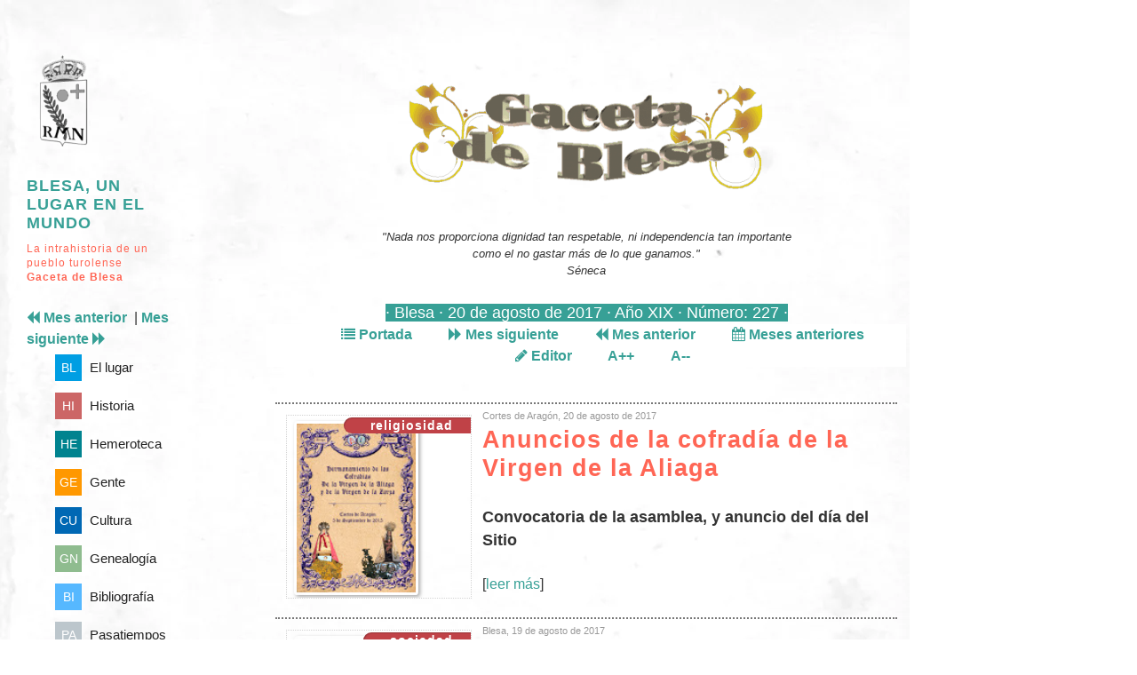

--- FILE ---
content_type: text/html; charset=UTF-8
request_url: https://www.blesa.info/noticias/noticias.php?num=0227
body_size: 5792
content:
<!DOCTYPE html>
<html lang="es-ES" dir="ltr"><head>
<meta charset="UTF-8">
<link rel="canonical" href="http://www.blesa.info/noticias/noticias.php?num=0227" />
<meta name="viewport" content="width=device-width">
<meta name="Author" content="F.J. Lozano-Allueva">
<meta name="description" content="Gaceta de Blesa · Noticias de la localidad de Blesa (Teruel - España/Spain - Europa)">
<meta name="keywords" content="blesa, teruel, aragón, noticias">
<link rel="shortcut icon" href="../favicon.ico"/>	

<link rel="stylesheet" href="../estilos/style2014.css" type="text/css" media="all">
<link rel="stylesheet" href="../estilos/style2016.css" type="text/css" media="all">
<script type="text/javascript" src="../js/zepto.min.js"></script>		<!-- pocos errores, la menor -->

<link rel="stylesheet" href="../fontawesome/css/font-awesome.min.css">
<style type="text/css">
.fa-square-o {color : #C00;}
.fa-square {color : #00C;}

</style>

<script type="text/javascript" src="../js/fotogaceta.js"></script>
<script>
    document.createElement('article');
    document.createElement('section');
    document.createElement('aside');
    document.createElement('hgroup');
    document.createElement('nav');
    document.createElement('header'); 
    document.createElement('footer');
    document.createElement('figure');
    document.createElement('figcaption'); 
</script>
<script type="text/javascript">
	 $(document).ready(function() { 
		$('#incfont').click(function(){	   
        curSize= parseInt($('#great-article').css('font-size')) + 2;
		if(curSize<=22)
        $('#great-article').css('font-size', curSize);
        });  
		$('#decfont').click(function(){	   
        curSize= parseInt($('#great-article').css('font-size')) - 2;
		if(curSize>=10)
        $('#great-article').css('font-size', curSize);
        }); 
	});
</script>		
<script type="text/javascript" src="../js/sorttable.js"></script>






</head>
<body class="single single-post postid-495 single-format-standard">
<div id="wrapper" class="clearfix">

					<div id="main" class="clearfix">
					<nav id="navigationtop" style="display:none">
						<span class="category-links">
								
								
						<a href="notindex.htm" title="Seccion" rel="category tag">Noticias</a>
						</span><!-- /.category-links -->
										
				</nav><!-- /#navigation -->
	<div id="great-article">

					
		<header id="header">
					<p class="pfoto sinmarco"><img alt="Gaceta de Blesa (Teruel)" src="../tigaceta.png"  class="sinmarco" /></p><p class='pfoto'>"Nada nos proporciona dignidad tan respetable, ni independencia tan importante <br/>como el no gastar más de lo que ganamos."
<br/>
    Séneca
</p><span class="datagaceta" >&middot; Blesa · 20 de agosto de 2017 &middot;  A&ntilde;o XIX &middot; Número: 227 &middot;</span>					<nav id="menugac">
				<ul>
				<li><a href="noticias.php?num=0227" title="Ir a la Portada"> <i class="fa fa-list fa-bg"></i> Portada</a></li>
								<li><a href="noticias.php?num=0228" title="Mes siguiente"> <i class="fa fa-forward fa-bg"></i> Mes siguiente</a></li>
								<li><a href="noticias.php?num=0226" title="Número anterior"><i class="fa fa-backward fa-bg"></i> Mes anterior</a></li>
								<li><a href="notanter.php" title="Números anteriores"><i class="fa fa-calendar fa-bg"></i>&nbsp;Meses anteriores</a></li>
				<li><a href="noticias.php?num=0000editor" title="Editor"><i class="fa fa-pencil fa-bg"></i>&nbsp;Editor</a></li>
				<li><a href="#" id="incfont" class="button buttonfont">A++</a></li>
				<li><a href="#" id="decfont" class="button buttonfont">A--</a></li>
				</ul>

				</nav>

	<?xml version="1.0"?>
<div class="wrap"><div style="clear:both;text-align:left;"><div style="border-top-width: 2px;border-top-style: dotted;border-top-color: #777;"><div class="box"><div class="boxInner"><img src="../actos/20150905_hermanamiento_cofradias.jpg" alt="Carte del hermanamiento" style="padding:0.2em"/><a href="temas.php?id=religiosidad"><h3><i>religiosidad</i></h3></a><div class="titleBox">XX</div></div></div><div class="box-text"><span class="fecha_noticias" style="font-size:0.7em;"><time datetime="2017-08-20">Cortes de Aragón, 20 de agosto de 2017</time></span><br/><a href="?num=0227vircof"><h2><strong>Anuncios de la cofradía de la Virgen de la Aliaga</strong></h2></a><p style="font-size:1.1em;font-family:'Gill Sans Extrabold', Helvetica, sans-serif"><strong> 
Convocatoria de la asamblea, y anuncio del día del Sitio 
</strong></p><p>[<a href="?num=0227vircof">leer más</a>]</p></div></div></div><div style="clear:both;text-align:left;"><div style="border-top-width: 2px;border-top-style: dotted;border-top-color: #777;"><div class="box"><div class="boxInner"><img src="../tigaceta-cuadrado.png" alt="Gaceta de Blesa" width="185"/><a href="temas.php?id=sociedad"><h3><i>sociedad</i></h3></a><div class="titleBox">XX</div></div></div><div class="box-text"><span class="fecha_noticias" style="font-size:0.7em;"><time datetime="2017-08-19">Blesa, 19 de agosto de 2017</time></span><br/><a href="?num=0227atbcn"><h2><strong>Minuto de silencio </strong></h2></a><p style="font-size:1.1em;font-family:'Gill Sans Extrabold', Helvetica, sans-serif"><strong> 
A las 12 del mediodía del viernes por respeto y en memoria de los asesinados en Barcelona y Cambrils.
</strong></p><p>[<a href="?num=0227atbcn">leer más</a>]</p></div></div></div><div style="clear:both;text-align:left;"><div style="border-top-width: 2px;border-top-style: dotted;border-top-color: #777;"><div class="box"><div class="boxInner"><img src="../dibujos/libSigloXVI_muniesa_entorno(Iturbe-Lorenzo).jpg" alt="" style="padding:0.2em"/><a href="temas.php?id=publicaciones"><h3><i>publicaciones</i></h3></a><div class="titleBox">XX</div></div></div><div class="box-text"><span class="fecha_noticias" style="font-size:0.7em;"><time datetime="2017-08-16">Muniesa, 16 de agosto de 2017</time></span><br/><a href="?num=0227munXVI"><h2><strong>Un gran libro sobre el siglo XVI en Muniesa y su entorno </strong></h2></a><p style="font-size:1.1em;font-family:'Gill Sans Extrabold', Helvetica, sans-serif"><strong> 
Guillermo Iturbe presentó el libro contando las anécdotas y datos más interesantes revelados durante la investigación.
</strong></p><p>[<a href="?num=0227munXVI">leer más</a>]</p></div></div></div><div style="clear:both;text-align:left;"><div style="border-top-width: 2px;border-top-style: dotted;border-top-color: #777;"><div class="box"><div class="boxInner"><img src="../dibujos/2017BalnearioBSeguraAbiertoTodoElAnyo.jpg" alt="" style="padding:0.2em"/><a href="temas.php?id=Infraestructuras"><h3><i>Infraestructuras</i></h3></a><div class="titleBox">XX</div></div></div><div class="box-text"><span class="fecha_noticias" style="font-size:0.7em;"><time datetime="2017-08-13">Segura, 13 de agosto de 2017</time></span><br/><a href="?num=0227bany"><h2><strong>Al fin inaugurado el balneario de Segura de Baños </strong></h2></a><p style="font-size:1.1em;font-family:'Gill Sans Extrabold', Helvetica, sans-serif"><strong> 
La comarca Cuencas Mineras invirtió en la recuperación de estos baños históricos para movilizar la economía.
</strong></p><p>[<a href="?num=0227bany">leer más</a>]</p></div></div></div><div style="clear:both;text-align:left;"><div style="border-top-width: 2px;border-top-style: dotted;border-top-color: #777;"><div class="box"><div class="boxInner"><img src="../icoObituario.png" alt="" style="padding:0.2em"/><a href="temas.php?id=Obituario"><h3><i>Obituario</i></h3></a><div class="titleBox">XX</div></div></div><div class="box-text"><span class="fecha_noticias" style="font-size:0.7em;"><time datetime="2017-08-10">Blesa, 10 de agosto de 2017</time></span><br/><a href="?num=0227obi"><h2><strong>Nos han dejado... </strong></h2></a><p style="font-size:1.1em;font-family:'Gill Sans Extrabold', Helvetica, sans-serif"><strong> 
Noticias de fallecimientos de blesinos, allegados y amigos.
</strong></p><p>[<a href="?num=0227obi">leer más</a>]</p></div></div></div><div style="clear:both;text-align:left;"><div style="border-top-width: 2px;border-top-style: dotted;border-top-color: #777;"><div class="box"><div class="boxInner"><img src="../fotos/Chapitel_torre_Blesa_Teruel_6988(2004)(FJLA).jpg" alt="Chapitel con agujeros." style="padding:0.2em"/><a href="temas.php?id=Patrimonio"><h3><i>Patrimonio</i></h3></a><div class="titleBox">XX</div></div></div><div class="box-text"><span class="fecha_noticias" style="font-size:0.7em;"><time datetime="2017-08-07">Blesa, 7 de agosto de 2017</time></span><br/><a href="?num=0227obrigle"><h2><strong>No la vamos a dejar caer ¿verdad? </strong></h2></a><p style="font-size:1.1em;font-family:'Gill Sans Extrabold', Helvetica, sans-serif"><strong>La colecta para las obras de reparación de la torre y la fachada norte de la iglesia ha quedado corta.</strong></p><p>[<a href="?num=0227obrigle">leer más</a>]</p></div></div></div><div style="clear:both;text-align:left;"><div style="border-top-width: 2px;border-top-style: dotted;border-top-color: #777;"><div class="box"><div class="boxInner"><img src="../dibujos/libLaPica09(Alcaine).jpg" alt="Portada La Pica de Alcaine n&#xFA;mero 9" style="padding:0.2em"/><a href="temas.php?id=Publicaci&#xF3;n"><h3><i>Publicación</i></h3></a><div class="titleBox">XX</div></div></div><div class="box-text"><span class="fecha_noticias" style="font-size:0.7em;"><time datetime="2017-08-07">Alcaine, 7 de agosto de 2017</time></span><br/><a href="?num=0227Pica9"><h2><strong>Nuevo número de "La Pica de Alcaine"</strong></h2></a><p style="font-size:1.1em;font-family:'Gill Sans Extrabold', Helvetica, sans-serif"><strong>De nuevo llena de interés y variedad, envidiable. </strong></p><p>[<a href="?num=0227Pica9">leer más</a>]</p></div></div></div><div style="clear:both;text-align:left;"><div style="border-top-width: 2px;border-top-style: dotted;border-top-color: #777;"><div class="box"><div class="boxInner"><img src="../dibujos/escudoHuesa.gif" alt="" style="padding:0.2em"/><a href="temas.php?id=Actividad"><h3><i>Actividad</i></h3></a><div class="titleBox">XX</div></div></div><div class="box-text"><span class="fecha_noticias" style="font-size:0.7em;"><time datetime="2017-08-07">Huesa, 8 de agosto de 2017</time></span><br/><a href="?num=0227semcul17"><h2><strong>Arranca la semana cultural de Huesa: 8 al 15 de agosto</strong></h2></a><p style="font-size:1.1em;font-family:'Gill Sans Extrabold', Helvetica, sans-serif"><strong>La asociación cultural Castillo de Peñaflor presenta su nutrido programa de actividades. </strong></p><p>[<a href="?num=0227semcul17">leer más</a>]</p></div></div></div><div style="clear:both;text-align:left;"><div style="border-top-width: 2px;border-top-style: dotted;border-top-color: #777;"><div class="box"><div class="boxInner"><img src="../dibujos/2017MsjDesdeCORAZON2-001.jpg" alt="" style="padding:0.2em"/><a href="temas.php?id=Actividad"><h3><i>Actividad</i></h3></a><div class="titleBox">XX</div></div></div><div class="box-text"><span class="fecha_noticias" style="font-size:0.7em;"><time datetime="2017-08-02">Blesa, 2 de agosto de 2017</time></span><br/><a href="?num=0227almcor"><h2><strong>Colaborando en una campaña solidaria desde Blesa</strong></h2></a><p style="font-size:1.1em;font-family:'Gill Sans Extrabold', Helvetica, sans-serif"><strong>Mensajes desde el corazón, el viernes 4 de agosto. </strong></p><p>[<a href="?num=0227almcor">leer más</a>]</p></div></div></div><div style="clear:both;text-align:left;"><div style="border-top-width: 2px;border-top-style: dotted;border-top-color: #777;"><div class="box"><div class="boxInner"><img src="../dibujos/2017Conferencia_El_ICTUS_Blesa_teruel.jpg" alt="" style="padding:0.2em"/><a href="temas.php?id=Actividad"><h3><i>Actividad</i></h3></a><div class="titleBox">XX</div></div></div><div class="box-text"><span class="fecha_noticias" style="font-size:0.7em;"><time datetime="2017-08-02">Blesa, 2 de agosto de 2017</time></span><br/><a href="?num=0227ictus"><h2><strong>Conferencia sobre "El ictus"</strong></h2></a><p style="font-size:1.1em;font-family:'Gill Sans Extrabold', Helvetica, sans-serif"><strong>El próximo 6 de agosto, como prevenir este problema de salud. </strong></p><p>[<a href="?num=0227ictus">leer más</a>]</p></div></div></div><div style="clear:both;text-align:left;"><div style="border-top-width: 2px;border-top-style: dotted;border-top-color: #777;"><div class="box"><div class="boxInner"><img src="../elhocino/actos/20170801-WA0010-Manualidades(DavidL-AnaL).jpg" alt="" style="padding:0.2em"/><a href="temas.php?id=Actividades"><h3><i>Actividades</i></h3></a><div class="titleBox">XX</div></div></div><div class="box-text"><span class="fecha_noticias" style="font-size:0.7em;"><time datetime="2017-08-02">Blesa, 2 de agosto de 2017</time></span><br/><a href="?num=0227manua17"><h2><strong>Original taller de manualidades</strong></h2></a><p style="font-size:1.1em;font-family:'Gill Sans Extrabold', Helvetica, sans-serif"><strong> 
Muchas y voluntariosas mujeres elaboraron un bolso-toalla.
</strong></p><p>[<a href="?num=0227manua17">leer más</a>]</p></div></div></div><div style="clear:both;text-align:left;"><div style="border-top-width: 2px;border-top-style: dotted;border-top-color: #777;"><div class="box"><div class="boxInner"><img src="../elhocino/dibujos/20170805-viajeTuristicoCarinyena-mini.jpg" alt="" style="padding:0.2em"/><a href="temas.php?id=Actividades"><h3><i>Actividades</i></h3></a><div class="titleBox">XX</div></div></div><div class="box-text"><span class="fecha_noticias" style="font-size:0.7em;"><time datetime="2017-08-01">Blesa, 17 de junio de 2017</time></span><br/><a href="?num=0227via17"><h2><strong>Próximo viaje turístico conoce Aragón</strong></h2></a><p style="font-size:1.1em;font-family:'Gill Sans Extrabold', Helvetica, sans-serif"><strong> 
La asociación cultural organiza este viaje lleno de atractivos a la comarca de Cariñena.
</strong></p><p>[<a href="?num=0227via17">leer más</a>]</p></div></div></div><div style="clear:both;text-align:left;"><div style="border-top-width: 2px;border-top-style: dotted;border-top-color: #777;"><div class="box"><div class="boxInner"><img src="../dibujos/webElHocino.png" alt="" style="padding:0.2em"/><a href="temas.php?id=Actividades"><h3><i>Actividades</i></h3></a><div class="titleBox">XX</div></div></div><div class="box-text"><span class="fecha_noticias" style="font-size:0.7em;"><time datetime="2017-07-11">Blesa, 11 de julio de 2017</time></span><br/><a href="?num=0227hoc"><h2><strong>Próximas actividades Verano 2017</strong></h2></a><p style="font-size:1.1em;font-family:'Gill Sans Extrabold', Helvetica, sans-serif"><strong> 
Os anunciamos el calendario de actividades de verano 2017 organizadas por El Hocino. Que las disfrutéis.
</strong></p><p>[<a href="?num=0227hoc">leer más</a>]</p></div></div></div><div style="clear:both;text-align:left;"><div style="border-top-width: 2px;border-top-style: dotted;border-top-color: #777;"><div class="box"><div class="boxInner"><img src="../tigaceta-cuadrado.png" alt="Gaceta de Blesa" width="185"/><a href="temas.php?id=Varios"><h3><i>Varios</i></h3></a><div class="titleBox">XX</div></div></div><div class="box-text"><span class="fecha_noticias" style="font-size:0.7em;"><time datetime="2017-07-05">Blesa, 5 de julio de 2017</time></span><br/><a href="?num=0227anva"><h2><strong>Pequeños y necesarios anuncios </strong></h2></a><p style="font-size:1.1em;font-family:'Gill Sans Extrabold', Helvetica, sans-serif"><strong> 
Gimnasios, horarios de secretaría, bar, balneario de Segura, traslado de nuestro sacerdote
</strong></p><p>[<a href="?num=0227anva">leer más</a>]</p></div></div></div><div style="clear:both;text-align:left;"><div style="border-top-width: 2px;border-top-style: dotted;border-top-color: #777;"><div class="box"><div class="boxInner"><img src="../elhocino/portada39ElHocino.jpg" alt="Portada de la revista El Hocino (n&#xBA; 39)" style="padding:0.2em"/><a href="temas.php?id=Publicaciones"><h3><i>Publicaciones</i></h3></a><div class="titleBox">XX</div></div></div><div class="box-text"><span class="fecha_noticias" style="font-size:0.7em;"><time datetime="2017-07-04">Blesa, 1 de julio 2017</time></span><br/><a href="?num=0227rev"><h2><strong>Nuevo número de la revista El Hocino
</strong></h2></a><p style="font-size:1.1em;font-family:'Gill Sans Extrabold', Helvetica, sans-serif"><strong>Ya está preparado el nº 39 de la revista cultural de Blesa.  </strong></p><p>[<a href="?num=0227rev">leer más</a>]</p></div></div></div><div style="clear:both;text-align:left;"><div style="border-top-width: 2px;border-top-style: dotted;border-top-color: #777;"><div class="box"><div class="boxInner"><img src="../dibujos/icoITV.png" alt="" style="padding:0.2em"/><a href="temas.php?id=Agricultura"><h3><i>Agricultura</i></h3></a><div class="titleBox">XX</div></div></div><div class="box-text"><span class="fecha_noticias" style="font-size:0.7em;"><time datetime="2017-07-01">Blesa, 15 de julio de 2017</time></span><br/><a href="?num=0227itv"><h2><strong>Pr&oacute;xima venida de la estación de ITV</strong></h2></a><p style="font-size:1.1em;font-family:'Gill Sans Extrabold', Helvetica, sans-serif"><strong>Los vehículos agrícolas que deban pasar la inspección técnica de vehículos obligatoria, podrán hacerlo en Blesa el próximo 18 de agosto.</strong></p><p>[<a href="?num=0227itv">leer más</a>]</p></div></div></div></div>

</section>
	
</div>
	
</div> <!--hasta el titulo-->
	
			<nav id="secondary-nav" class="clearfix" 
			style='display:none'>
			</nav><!-- /#secondary-nav -->
			
			
			
			





			<aside id="sidebar">

				<header id="masthead">
<a id='up'></a>
					<div class="">
						<a href="http://www.blesa.info/">
							<img alt="" src="../escudobn.gif" class="avatar avatar-80 pfoto" height="103" width="60">		
						
	</a>
					</div><!--/ bio-pic -->

				
						<h1 class="site-title"><a href="http://www.blesa.info/">Blesa, un lugar en el mundo</a></h1>
						<h2 class="site-description">La intrahistoria de un pueblo turolense<br/><strong>Gaceta de Blesa</strong></h2>
				

				</header><!-- /#masthead -->

				<nav id="navigation_CAB">
 


<div id="centro_right" style="clear:both;">
									     <a href="noticias.php?num=0226"><i class="fa fa-backward fa-bg"></i> <b>Mes anterior</b></a> &nbsp;|
							
							
							<a href="noticias.php?num=0228"><b>Mes siguiente</b> <i class="fa fa-forward fa-bg"></i></a> &nbsp;
			
			
<nav id="navigation">

   <ul class="cua-menu"> 
		 <li class="cua-black"> 
			 <a href="../geografia.htm" class="cua-title"> 
				 <div class="cua-panel">BL</div> 
				 <span>El lugar</span> 							
			 </a> 
		 </li> 
		 <li class="cua-vino"> 
			 <a href="../historia.htm" class="cua-title" > 
				 <div class="cua-panel">HI</div> 
				 <span>Historia</span> 
			 </a> 
		 </li> 
		 <li class="cua-web"> 
			 <a href="../hemeroteca.htm" class="cua-title" > 
				 <div class="cua-panel">HE</div> 
				 <span>Hemeroteca</span> 
			 </a> 
		 </li> 
		 <li class="cua-yellow"> 
			 <a href="../gentes.htm" class="cua-title" > 
				 <div class="cua-panel">GE</div> 
				 <span>Gente</span> 
			 </a> 
		 </li> 
		 <li class="cua-blue"> 
			 <a href="../cultura.htm" class="cua-title" > 
				 <div class="cua-panel">CU</div> 
				 <span>Cultura</span> 
			 </a> 
		 </li> 
		 <li class="cua-green-light">
			<a href="../genealogia.htm" class="cua-title" >
				<div class="cua-panel">GN</div>
				<span>Genealog&iacute;a</span>
			</a>
		 </li>		 
		 <li class="cua-blue-light"> 
			 <a href="../bibliografia.htm" class="cua-title" > 
				 <div class="cua-panel">BI</div> 
				 <span>Bibliograf&iacute;a</span> 
			 </a> 
		 </li> 
		 <li class="cua-silver"> 
			 <a href="../ludindex.htm" class="cua-title" > 
				 <div class="cua-panel">PA</div> 
				 <span>Pasatiempos</span> 
			 </a> 
		 </li> 
		 
		 <li class="cua-pink"> 
			 <a href="../excindex.htm" class="cua-title" > 
				 <div class="cua-panel">EX</div> 
				 <span>Excursiones</span> 
			 </a> 
		 </li> 
		 	 
		 <li class="cua-gold"> 
			 <a href="../novedade.htm" class="cua-title" > 
				 <div class="cua-panel">NV</div> 
				 <span>Novedades</span> 
			 </a> 
		 </li> 
		 <li class="cua-purple"> 
			 <a href="../indice.htm" class="cua-title" > 
				 <div class="cua-panel">MW</div> 
				 <span>Mapa de <br>la web</span> 
			 </a> 
		 </li> 
	 </ul> 

</nav><!-- /#navigation -->


</div>

<br/><img alt="Suscripción RSS a las noticias " src="../dibujos/valid-rss.png" class="sinmarco"><br/>
<a   href="xmltorss.php" title="Únete a las noticias por RSS">Suscripción RSS</a>
<p>BUSCADOR</p>
<form action="https://www.google.com/search" class="searchform" method="get" name="searchform" target="_blank"> <input name="sitesearch" type="hidden" value="blesa.info"> <input autocomplete="on" class="form-control search" name="q" placeholder="Busca en blesa.info" required="required"  type="text"> <button class="button" type="submit">Busca en blesa.info con el motor de Google</button></form> 
				</nav><!-- /#navigation -->


	</aside><!-- /#sidebar -->










			

	<footer id="site-footer" role="contentinfo">
	
		<div id="credit">
		<div id="credit-enlaces">
		<div class="menu"><span>SITIOS</span><ul>
	<li><i class="fa fa-square fa-bg"></i> <a href="http://www.blesa.info" style="color:#C00;">Blesa, un lugar en el mundo</a> |</li>
	<li><i class="fa fa-square-o fa-bg"></i> <a href="http://elhocino.blesa.info/" style="color:#DAA520;">Asociaci&oacute;n cultural El&nbsp;Hocino de Blesa</a> |</li>
	<li><i class="fa fa-plus-square-o fa-bg"></i> <a href="http://rutas.blesa.info/" style="color:#0068b4;">Rutas de las presas hist&oacute;ricas del r&iacute;o Aguasvivas</a> |</li>
	<li><i class="fa fa-square fa-bg"></i> <a href="http://museo.blesa.info/" style="color:#ff9800;">Museo de la carpinter&iacute;a y fragua</a> |</li>
	<li><i class="fa fa-square fa-bg"></i> <a href="http://www.blesa.info/carrasca" style="color:#ff9800;">La carrasca del Carrascal de Blesa</a> |</li>
	<li><i class="fa fa-pencil-square-o fa-bg"></i> <a href="http://www.blesa.info/rinconliterario">Rinc&oacute;n literario</a></li></ul>
	</div>
	<div class="menu">
	<span>Noticias de pueblos próximos y de instituciones</span>
			<ul>
			<!--<li><a href="http://alcaine.blogia.com/">Alcaine</a> |</li> -->
			<li><a href="http://www.blesa.es/">Blesa</a> |</li> 
			<li><a href="http://lavozdealcaine.es/">Alcaine</a> |</li> 
			<li><a href="http://blog.loscos.info">Loscos</a> |</li> 
			<li><a href="http://plenas-zaragoza.blogspot.com.es">Plenas</a> | </li>
			<li><a href="https://www.appmuniesa.es/noticias-y-avisos/c/0">Muniesa</a> | </li>
			<li><a href="https://www.facebook.com/groups/2024201471044474">Moyuela (en FB)</a> |</li>
			<!--<li><a href="http://moyuela.blogspot.com.es/">Moyuela</a> |</li>-->
			<!--<li><a href="http://www.comarcacuencasmineras.es/category/noticias/">Comarca Cuencas Mineras</a> | </li>-->
			<li><a href="http://www.blesa.es">Ayuntamiento de Blesa</a> | </li>
			<li><a href="https://www.ccuencasmineras.es/blog/">Comarca Cuencas Mineras</a> | </li>
			<li><a href="http://albayar.blogia.com/">coordinadora de asociaciones Albayar</a></li>
			<li><a href="https://www.lacomarca.net/comarcas/cuencas-mineras/">La comarca</a> con noticias de la comarca Cuencas Mineras.</li>
			</ul>
			
	</div>
	<div class="menu" style="display:none;">
	<span>A. Cultural El Hocino</span>
			  <ul>
			  <li><a href="http://elhocino.blesa.info/acehactividades.php" target="_parent">Actividades</a> |</li>
			  <li><a href="http://elhocino.blesa.info/aceharchivofotografia.php" target="_parent"> Archivos fotográfico</a> | </li>
			  <li><a href="http://elhocino.blesa.info/acehpublicaciones.php" target="_parent">Publicaciones</a></li>
			  </ul>
			 
	</div>
	<div class="menu" style="display:none;">
	
			 <span>Blesa, un lugar en el mundo</span>
			  <ul>
			  <li><a href="../geografia.htm" title="Geografía humana, construcciones con historia, iglesia, molinos, toponimia urbana y municipal">El lugar</a> |</li>
			  <li><a href="../entorno.htm">Entorno</a> |</li>
			  <li><a href="../excursiones.htm">Excursiones</a> |</li>
			  <li><a href="../historia.htm" title="en general, población y apellidos, patromonio, heráldica, sigilografía, filatelia, comarca de Cuencas Mineras">Historia</a> |</li>
			  <li><a href="../hemeroteca.htm" title="Noticias antiguas en prensa">Hemeroteca</a> |</li>
			  <li><a href="../gente.htm">Gente</a> |</li>
			  <li><a href="../cultura.htm" title="Vocabulario, motes, música, cuentos y leyendas, oficios">Cultura</a> |</li>
			  <li><a href="../pasatiempos.htm">Pasatiempos</a> |</li>
			  <li><a href="../pueindex.htm" title="Pueblos y comarca">Pueblos vecinos</a> |</li>
			  <li><a href="../bibliografia.htm" title="Bibliografía profesional, enlaces para investigación local, fuentes.">Bibliograf&iacute;a</a> | </li>
			  <li><a href="../enlaces.htm">Enlaces</a> |</li>
			<!--  <li><a href="../autores.htm">Autores</a> |</li>-->
			  <li><a href="../indice.htm">&Iacute;ndice</a></li>
			</ul>
	</div>
	<div class="menu">
	 <span>Anuncios necesarios<br/></span>
				 
	<div class="menu-anu">
	<a href="https://www.caritas.es/aragon/que-hacemos/" target="_blank"><img src="../dibujos/ico-anu-caritas-diocesana.gif" style="vertical-align: middle" title="C&aacute;ritas" alt="Enlace a C&aacute;ritas" width="74" height="14" class="sinmarco" /> Funciona.</a> 
	</div>
	<div class="menu-anu">
				  <a href="https://www.donantesdesangrearagon.org/informacion-general/" target="_blank">Con 
				  un poco de ti puedes salvar vidas.</a>  <img src="../dibujos/ico-anu-donantessangre-minilogo.gif" style="vertical-align: middle" class="sinmarco" title="Donantes de Sangre de Aragón" alt="Enlace a Donantes de Sangre de Arag&oacute;n" width="16" height="14" />
	</div>
	<div class="menu-anu" style="float:right">Alojamiento cortes&iacute;a de <a href="http://www.solunet.es" target="_blank">solunet.es</a><br/>
				  <img src="../Logotransparentesolunet.gif" title="Alojado en SOLUNET.ES" alt="Alojado en SOLUNET.ES" width="62" height="25" class="sinmarco"/><br/>
				  Empresas y profesionales
<br/>servicios internet
				  </div>
	         
			 
	</div>
	</div><!-- /#credit-enlaces -->
		<div style="clear:both;padding-top:1em;text-align:center;">Blesa, un lugar en el mundo 	 &nbsp;	<a href="http://www.blesa.info/"> www.blesa.info	</a> &nbsp; (C)1999-2026 &nbsp; <span style="color:#BBB;">F. Javier Lozano</span></div>
		
		
		</div><!-- /#credit -->

	</footer><!-- /#site-footer -->
	
	</div><!-- /#main -->





	</div><!-- /#wrapper -->
 </body></html>

--- FILE ---
content_type: text/css
request_url: https://www.blesa.info/estilos/style2014.css
body_size: 7055
content:
/*
Theme Name: Required
Author: 8BIT
Author URI: http://8BIT.io
Description: For the modern blogger.
Version: 1.5.0
License URI: http://www.gnu.org/licenses/gpl-2.0.html
License: GNU General Public License
Tags: white, two-columns, fixed-width, custom-header, custom-menu, featured-images, flexible-header, threaded-comments, translation-ready

Required WordPress theme, Copyright (C) 2013 8BIT, LLC
Required WordPress theme is licensed under the GPL.
*/

/*
	HTML5 Reset :: style.css
	----------------------------------------------------------
	We have learned much from/been inspired by/taken code where offered from:

	https://github.com/murtaugh/HTML5-Reset/blob/master/_/css/reset.css

	Eric Meyer					:: http://meyerweb.com
	HTML5 Doctor				:: http://html5doctor.com
	and the HTML5 Boilerplate	:: http://html5boilerplate.com
*/

/* Import Google Fonts */
@import url(http://fonts.googleapis.com/css?family=Lato:300,700,300italic,700italic);
@import url(http://fonts.googleapis.com/css?family=Varela+Round);


/*-------------------------------------------------------------------------------*
 * Let's default this puppy out
 -------------------------------------------------------------------------------*/
* {
  word-wrap: break-word;
}
html,
body,
body div,
span,
object,
iframe,
h1,
h2,
h3,
h4,
h5,
h6,
p,
blockquote,
pre,
abbr,
address,
cite,
code,
del,
dfn,
em,
img,
ins,
kbd,
q,
samp,
small,
strong,
sub,
sup,
var,
b,
i,
dl,
dt,
dd,
ol,
ul,
li,
fieldset,
form,
label,
legend,
table,
caption,
tbody,
tfoot,
thead,
tr,
th,
td,
article,
aside,
figure,
footer,
header,
menu,
nav,
section,
time,
mark,
audio,
video,
details,
summary {
  margin: 0;
  padding: 0;
  border: 0;
  font-size: 100%;
  vertical-align: baseline;
//background: transparent;
}
/* consider resetting the default cursor: https://gist.github.com/murtaugh/5247154 */
article,
aside,
figure,
footer,
header,
nav,
section,
details,
summary {
  display: block;
}
h3 {color:#C00;}
/* Responsive images and other embedded objects
   Note: keeping IMG here will cause problems if you're using foreground images as sprites.
   If this default setting for images is causing issues, you might want to replace it with a .responsive class instead. */
img,
object,
embed {
  max-width: 100%;
  height: auto;
}
/* force a vertical scrollbar to prevent a jumpy page */
html {
  overflow-y: scroll;
}
.reading-list-li{
margin-bottom:10px;
}
.reading-list-li p, 
.reading-list-li a{
margin:0;
display:inline;
}

.reading-list-date{
font-size:80%;
color:#666;
}




/* we use a lot of ULs that aren't bulleted.
	don't forget to restore the bullets within content. */
ul {
  list-style: none;
}
blockquote,
q {
  quotes: none;
}
blockquote:before,
blockquote:after,
q:before,
q:after {
  content: '';
  content: none;
}
a {
  margin: 0;
  padding: 0;
  font-size: 100%;
  vertical-align: baseline;
  background: transparent;
}
del {
  text-decoration: line-through;
}
abbr[title],
dfn[title] {
  border-bottom: 1px dotted #000;
  cursor: help;
}
/* tables still need cellspacing="0" in the markup */
table {
  border-collapse: collapse;
  border-spacing: 0;
}
th {
  font-weight: bold;
  vertical-align: bottom;
}
td {
  font-weight: normal;
  vertical-align: top;
}
hr {
  display: block;
  height: 1px;
  border: 0;
  border-top: 1px solid #ccc;
  margin: 1em 0;
  padding: 0;
}
input,
select {
  vertical-align: middle;
}
pre {
  white-space: pre;
  /* CSS2 */

  white-space: pre-wrap;
  /* CSS 2.1 */

  white-space: pre-line;
  /* CSS 3 (and 2.1 as well, actually) */

  word-wrap: break-word;
  /* IE */

}
input[type="radio"] {
  vertical-align: text-bottom;
}
input[type="checkbox"] {
  vertical-align: bottom;
}
.ie7 input[type="checkbox"] {
  vertical-align: baseline;
}
.ie6 input {
  vertical-align: text-bottom;
}
select,
input,
textarea {
  font: 99% sans-serif;
}
table {
  font-size: inherit;
  font: 100%;
}
small {
  font-size: 85%;
}
strong {
  font-weight: bold;
}
td,
td img {
  vertical-align: top;
}
/* Make sure sup and sub don't screw with your line-heights
	gist.github.com/413930 */
sub,
sup {
  font-size: 75%;
  line-height: 0;
  position: relative;
}
sup {
  top: -0.5em;
}
sub {
  bottom: -0.25em;
}
/* standardize any monospaced elements */
pre,
code,
kbd,
samp {
  font-family: monospace, sans-serif;
}
/* hand cursor on clickable elements */
.clickable,
label,
input[type=button],
input[type=submit],
input[type=file],
button {
  cursor: pointer;
}
/* Webkit browsers add a 2px margin outside the chrome of form elements */
button,
input,
select,
textarea {
  margin: 0;
  max-width: 100%;
}
/* make buttons play nice in IE */
button {
  width: auto;
  overflow: visible;
}
/* scale images in IE7 more attractively */
.ie7 img {
  -ms-interpolation-mode: bicubic;
}
/* let's clear some floats */
.clearfix:before,
.clearfix:after {
  content: "\0020";
  display: block;
  height: 0;
  overflow: hidden;
}
.clearfix:after {
 clear: both;
}
.clearfix {
  zoom: 1;
}
/* Colors
-------------------------------------------------------------------------------*/
/* Typography
-------------------------------------------------------------------------------*/
body {
  font-family: 'Varela Round', 'Helvetica Neue', Helvetica, sans-serif;
  color: #333;
  line-height: 1.5;
  font-size: 0.9em;
  	
}
h1,
h2,
h3,
h4,
h5,
h6 {
  font-weight: 300;
  letter-spacing: 1px;
  margin-bottom: 26px;
  line-height: 1.2;
  font-family: 'Lato', 'Helvetica Neue', Helvetica, sans-serif;
}
h6 {
  font-size: 2px;
}
h5 {
  font-size: 13px;
  color:#C00;
  font-weight: bold;
}
h4 {
  font-size: 22px;
}
h3 {
  font-size: 1.2em;
  font-weight: bold;
    margin-bottom:0.5em;
	
	margin-top: 0px;
}
h2 {
  font-size: 1.7em;
    color: #FF6655;
  //padding-left:10px;
}
h1 {
  font-size: 2.2em;
  //color: #37a096;
  color: #CC6666;
}
#gaceta_contenido h1 { font-weight: bold;
}
#gaceta_contenido h3 {
	 border-top: 2px solid #C00;
	 margin-top:1em;
	 padding-top:1em;
}
.bibli b, .bibli strong {
  color: #CC6666;
}
a {
  color: #37a096;
  text-decoration: none;
  -webkit-transition: color 0.25s ease-in-out;
  -moz-transition: color 0.25s ease-in-out;
  -o-transition: color 0.25s ease-in-out;
  -ms-transition: color 0.25s ease-in-out;
  transition: color 0.25s ease-in-out;
}
a:hover {
  color: rgba(55, 160, 150, 0.4);
}
p {
  margin: 0 0 25px;
}
/* Image alignment - Thanks http://www.wpfill.me/
-------------------------------------------------------------------------------*/
.alignleft {
  float: left;
  margin: 0 15px 30px 0;
}
.aligncenter {
  display: block;
  margin: 0 auto 30px auto;
}
.alignright {
  float: right;
  margin: 0 0 30px 15px;
}
.derecha {
  text-align: right;
}

.alignnone {
  float: none;
  display: block;
  margin: 0 0 30px 0;
}
.size-full {
  margin: 0 0 30px 0;
}
p .alignleft {
  float: left;
  margin: 5px 15px 30px 0;
}
p .aligncenter {
  display: block;
  margin: 5px auto 30px auto;
}
p .alignright {
  float: right;
  margin: 5px 0 30px 15px;
}
p .alignnone {
  float: none;
  display: block;
  margin: 5px 0 30px 0;
}
.wp-caption {
  max-width: 100%;
  background: #f1f1f1;
}
.wp-caption .wp-caption-text {
  text-align: center;
  color: #777;
  padding: 8px 20px;
  font-size: 14px;
  margin-bottom: 0;
}
.wp-caption img {
  width: 100%;
  margin-bottom: 0;
}
/* Theme styles
-------------------------------------------------------------------------------*/
#wrapper {
  width: 100%;
  background-image: url(../paper5b.webp);
}
aside#sidebar {
 // background-color: #f1f1f1;
  position: absolute; 
//float:right;
  left: 0;
  top: 0;
  width: 180px;
  height: 100%;
  padding: 50px 30px 0;
}

#main {
  max-width: 720px;
  //float:left;
 // background: #fff;
  margin-left: 300px;
  padding-top: 80px;
  // background-image: url(../paper5.jpg);
}
#masthead .bio-pic img {
  max-width: 100%;
  -webkit-border-radius: 50%;
  -moz-border-radius: 50%;
  border-radius: 50%;
  -moz-background-clip: padding;
  -webkit-background-clip: padding-box;
  background-clip: padding-box;
  -webkit-transition: margin 0.25s ease-in-out;
  -moz-transition: margin 0.25s ease-in-out;
  -o-transition: margin 0.25s ease-in-out;
  -ms-transition: margin 0.25s ease-in-out;
  transition: margin 0.25s ease-in-out;
}
#masthead .bio-pic img:hover {
  margin-top: -5px;
  margin-bottom: 5px;
}
#masthead .site-title {
  font-size: 18px;
  font-weight: 700;
  text-transform: uppercase;
  margin: 15px 0 10px;
}
#masthead .site-description {
  font-size: 12px;
  line-height: 1.4;
}
nav {
  margin-bottom: 40px;
}
nav ul li a {
  display: block;
  padding: 5px 0;
  -webkit-transition: all 0.25s ease-in-out;
  -moz-transition: all 0.25s ease-in-out;
  -o-transition: all 0.25s ease-in-out;
  -ms-transition: all 0.25s ease-in-out;
  transition: all 0.25s ease-in-out;
}
nav ul li a:hover {
  color: #fff;
  background: rgba(155, 160, 150, 0.3);
  padding-left: 6px;
}
/* Page/post/article/content styles
-------------------------------------------------------------------------------*/
/* page */
.page article {
  border-bottom: none;
}
/* posts */
article {
  margin: 0 0 40px;
  padding: 0 0 40px;
  border-bottom: 1px solid #f1f1f1;
}
article .post-meta {
  font-size: 12px;
  //text-transform: uppercase;
  color: #b3c0bf;
  padding: 2em 0 10px;
  float:left;
}
article .post-indice {
  float:right;
}
ul > li {
    margin-left: 2em;
}
article .post-notas {
  font-size: 9pt;
  //text-transform: uppercase;
  color: #93a09f;
  padding: 0 0 10px;
}
article .post-notas p {
  //padding: 0 0 5px;
  margin: 0 0 1.1em;
}

article header {
  margin-top: 20px;
  margin-bottom: 20px;
  
}
article header .entry-title {
  line-height: 1.2;
  //text-transform: uppercase;
  word-spacing: 5px;
  margin-bottom: 5px;
  font-weight: 700;
}
article .featured-image {
  margin-bottom: 40px;
}
article .featured-image img {
  min-width: 100%;
  -webkit-border-radius: 4px;
  -moz-border-radius: 4px;
  border-radius: 4px;
  -moz-background-clip: padding;
  -webkit-background-clip: padding-box;
  background-clip: padding-box;
  -webkit-box-shadow: 0 1px 8px rgba(0, 0, 0, 0.2);
  -moz-box-shadow: 0 1px 8px rgba(0, 0, 0, 0.2);
  box-shadow: 0 1px 8px rgba(0, 0, 0, 0.2);
}
article .twitter-tweet {
  width: 100%;
}
article .post-footer, #secondary-nav .post-footer {
  font-size: 12px;
  color: #f1f1f1;
  text-transform: lowercase;
}
article .post-footer a, #secondary-nav .post-footer a {
  color: #d8d8d8;
}
article .post-footer a:hover, #secondary-nav .post-footer a:hover {
  color: #37a096;
}
/* Stying of the elements */
.entry-content,
#comments .comment-body {
  padding: 3em 0 20px;
}
.entry-content img,
#comments .comment-body img {
  max-width: 100% !important;
  height: auto;
}
.entry-content ol,
#comments .comment-body ol,
.entry-content ul,
#comments .comment-body ul {
  margin-left: 40px;
  margin-bottom: 40px;
  list-style: disc;
}
.entry-content ol ol,
#comments .comment-body ol ol,
.entry-content ul ol,
#comments .comment-body ul ol,
.entry-content ol ul,
#comments .comment-body ol ul,
.entry-content ul ul,
#comments .comment-body ul ul {
  margin-left: 20px;
  margin-bottom: 0;
}
.entry-content dl,
#comments .comment-body dl {
  margin-bottom: 30px;
}
.entry-content dl dt,
#comments .comment-body dl dt {
  font-weight: bold;
}
.entry-content dl dd,
#comments .comment-body dl dd {
  font-size: 14px;
  margin-bottom: 30px;
}
.entry-content blockquote,
#comments .comment-body blockquote {
  font-family: georgia, serif;
  font-size: 18px;
  border-left: 10px solid #f1f1f1;
  padding-left: 20px;
  margin-bottom: 30px;
  background: #fff;
  width: 80%;
}
.entry-content cite,
#comments .comment-body cite {
  font-family: 'Varela Round', 'Helvetica Neue', Helvetica, sans-serif;
  font-size: 12px;
  color: #b3c0bf;
}
.entry-content address,
#comments .comment-body address {
  font-size: 14px;
  margin-bottom: 30px;
}
.entry-content acronym,
#comments .comment-body acronym,
.entry-content abbr,
#comments .comment-body abbr {
  border-bottom: 1px dotted #37a096;
  cursor: help;
}
.entry-content code,
#comments .comment-body code,
.entry-content pre,
#comments .comment-body pre {
  color: #666;
  background: #f1f1f1;
  padding: 2px 8px;
  -webkit-border-radius: 4px;
  -moz-border-radius: 4px;
  border-radius: 4px;
  -moz-background-clip: padding;
  -webkit-background-clip: padding-box;
  background-clip: padding-box;
}
.entry-content pre,
#comments .comment-body pre {
  margin-bottom: 30px;
  padding-left: 20px;
}
.entry-content q,
#comments .comment-body q {
  font-style: italic;
}
/* ------- FJLA */
 img {
margin: 0.2em;
padding: 0.7em;
/* float : inherit;*/
border: 0px silver solid;
border-radius: 2%;	
 
        box-shadow:2px 2px 4px #777;  
   -moz-box-shadow:2px 2px 4px #777; 
-webkit-box-shadow:2px 2px 4px #AAA;
text-align:center; 
}
.post-notas img {
border: 0px silver solid;
        box-shadow:0px 0px 0px #777;  
   -moz-box-shadow:0px 0px 0px #777; 
-webkit-box-shadow:0px 0px 0px #AAA;
}
.capital, .sinmarco {
border: 0px silver solid;
        box-shadow:0px 0px 0px #777;  
   -moz-box-shadow:0px 0px 0px #777; 
-webkit-box-shadow:0px 0px 0px #AAA;
}
.capital {
float:left;
}
.letCapital {
font-size:36pt;
float:left;
color:#990000;
vertical-align:top;
}
header div a img {
border: 0px;
 box-shadow:inherit;  
   -moz-box-shadow:inherit; 
-webkit-box-shadow:inherit;
}
img.flota_der {
 margin: 0.3em;
 margin-left: 1em; 
 float : right;
border: thin silver solid;

padding: 0.3em;
}
img.flota_izq {
 margin: 0.3em;
 margin-right: 2em; 
 float : left;
border: thin silver solid;
padding: 0.3em;
}
div.foto_der {
float: right;
width: 260px;
border: 0px silver solid;
margin: 0.2em;
padding: 0.2em;
}
div.foto_der p {
text-align: center;
font-style: italic;
font-size: smaller;
text-indent: 0;
}
.pfoto, div.foto_der, #article .pfoto	{
	font-size: smaller;
	text-indent: 0;
	text-align: center;
	font-style: italic; 
}
table.compacta th	{
font-family: monospace, sans-serif;
font-size:9pt; text-align:center;
padding: 2px;
margin:0;
background: #bbb
}
table.compacta td	{
font-size:8pt; text-align:left;
padding: 2px;
margin:0;
}
table.compacta tr:nth-child(even) { background: #eee }
table.compacta tr:nth-child(odd) { background: #fff}
table .libre th	{
font-family: monospace, sans-serif;
font-size:1em; text-align:center;
padding: 2px;
background: #bbb
}
table .libre td	{
padding: 3px;
margin:0;
}
table .libre tr:nth-child(even) { background: #eee }
table .libre tr:nth-child(odd) { background: #fff}
.cita {
font-family: monospace, sans-serif;
	font-style: italic;
	text-indent: 25pt;
	border-top-style: dotted;
	border-bottom-style: dotted;
	border-top-color: #999999;
	border-right-color: #999999;
	border-bottom-color: #999999;
	border-left-color: #999999;
	margin: 20px 40px 15px;
	padding: 10px;
	border-top-width: 2px;
	border-right-width: 2px;
	border-bottom-width: 2px;
	border-left-width: 2px;
	line-height: 15pt;
}

/* Comments
-------------------------------------------------------------------------------*/
#respond {
  margin: 60px 0;
}
#respond form > p {
  margin-bottom: 10px;
}
#respond textarea {
  border-color: #b3c0bf;
  width: 100%;
  box-sizing: border-box;
  min-height: 150px;
  padding: 10px;
}
#respond input[type="text"] {
  border: 1px solid #b3c0bf;
  padding: 10px;
  width: 100%;
  box-sizing: border-box;
}
#respond label {
  font-size: 12px;
}
#respond .comment-notes {
  font-size: 12px;
  display: none;
}
#respond #reply-title {
  font-size: 16px;
}
#respond #cancel-comment-reply-link {
  color: red;
}
#respond #cancel-comment-reply-link:hover {
  color: rgba(255, 0, 0, 0.6);
}
.comment #respond {
  margin: 20px 40px;
}
#comments .comment-list {
  list-style: none;
}
#comments .comment .comment {
  margin-left: 10px;
}
#comments .comment .comment-body {
  margin-bottom: 10px;
  border: 1px solid #f1f1f1;
  padding: 15px 20px 20px;
}
#comments .comment .comment-body .comment-author {
  position: relative;
  padding-left: 40px;
  margin-bottom: 20px;
}
#comments .comment .comment-body .comment-author img {
  position: absolute;
  left: 0;
  top: 5px;
}
#comments .comment .comment-body .comment-author .fn {
  font-size: 16px;
  font-style: normal;
  font-weight: 700;
}
#comments .comment .comment-body .comment-meta {
  font-size: 12px;
}
/* table styling */
table {
  background: #fff;
  margin-bottom: 30px;
  border: solid 1px #dddddd;
}
table thead,
table tfoot {
  background: whitesmoke;
  font-weight: bold;
}
table thead tr th,
table thead tr td,
table tfoot tr th,
table tfoot tr td {
  padding: 8px 15px;
  font-size: 14px;
  text-align: left;
}
table tr th,
table tr td {
  padding: 8px 10px;
  font-size: 14px;
  color: #333;
  border-bottom: 1px solid #ddd;
}
table thead tr th,
table tfoot tr th,
table tbody tr td,
table tr td,
table tfoot tr td {
  display: table-cell;
  line-height: 1.4;
}
/* pagination */
#secondary-nav {
  //text-transform: uppercase;
  font-size: 12px;
  font-weight: 300;
}
#secondary-nav .nav-previous {
  float: left;
  text-transform: uppercase;
}
#secondary-nav .nav-next {
  float: right;
  text-transform: uppercase;
}
/* Footer
-------------------------------------------------------------------------------*/
#site-footer {
  padding: 10px 0;
  border-top: 1px solid #f1f1f1;
}
#site-footer #credit {
  font-size: 12px;
  text-align: right;
  padding: 10px 20px;
}
/* archive
-------------------------------------------------------------------------------*/
.archive article,
.search article {
  margin-bottom: 20px;
  padding-bottom: 20px;
}
.archive article .entry-title,
.search article .entry-title {
  font-size: 18px;
}
.archive article header,
.search article header {
  margin-bottom: 0;
}
.archive article .featured-image,
.search article .featured-image {
  margin-bottom: 0;
  max-height: 150px;
  overflow: hidden;
  text-align: center;
}
.archive article .featured-image img,
.search article .featured-image img {
  background: #f1f1f1;
}
.archive article .entry-content,
.search article .entry-content {
  padding-bottom: 20px;
}
.archive article .entry-content p,
.search article .entry-content p {
  margin-bottom: 10px;
}
.col1 {
  width: 25%;
  float: left;
  margin-right: 5%;
}
.col2 {
  width: 70%;
  float: left;
}
/* Search page template
-------------------------------------------------------------------------------*/
#big-search * {
  box-sizing: border-box;
}
#big-search input[type="search"] {
  width: 80%;
  float: left;
  border: 1px solid #b3c0bf;
  padding: 12px 10px;
  -webkit-border-radius: 0;
  -moz-border-radius: 0;
  border-radius: 0;
  -moz-background-clip: padding;
  -webkit-background-clip: padding-box;
  background-clip: padding-box;
}
#big-search input[type="submit"] {
  width: 20%;
  float: right;
  background: #37a096;
  color: #fff;
  border: none;
  padding: 13px 15px;
  -webkit-transition: all 0.25s ease-in-out;
  -moz-transition: all 0.25s ease-in-out;
  -o-transition: all 0.25s ease-in-out;
  -ms-transition: all 0.25s ease-in-out;
  transition: all 0.25s ease-in-out;
}
#big-search input[type="submit"]:hover {
  background: rgba(55, 160, 150, 0.5);
}
#widget-area {
  margin: 40px 0;
}
#widget-area h2 {
  font-size: 18px;
}
#widget-area .col1 {
  width: 45%;
}
#widget-area .col2 {
  width: 50%;
}
/* Error 404 page
-------------------------------------------------------------------------------*/
.error404 h1 {
  color: red;
}
.error404 article {
  border-bottom: none;
}
/* Jetpack
-------------------------------------------------------------------------------*/
.tiled-gallery {
  margin-bottom: 40px !important;
}
.infinite-scroll #secondary-nav {
  display: none;
}
#infinite-footer .container {
  width: 100%;
  background: transparent;
  border: none;
}
#infinite-footer .blog-info {
  display: none;
}
#infinite-footer .blog-credits {
  width: auto;
}
#infinite-handle {
  width: 100%;
  margin-bottom: 40px;
}
#infinite-handle span {
  color: #37a096;
  background: transparent;
  border: 1px solid #b3c0bf;
  text-align: center;
  -webkit-border-radius: 4px;
  -moz-border-radius: 4px;
  border-radius: 4px;
  -moz-background-clip: padding;
  -webkit-background-clip: padding-box;
  background-clip: padding-box;
  text-transform: uppercase;
  display: block;
  opacity: 1;
  -webkit-transition: all 0.25s ease-in-out;
  -moz-transition: all 0.25s ease-in-out;
  -o-transition: all 0.25s ease-in-out;
  -ms-transition: all 0.25s ease-in-out;
  transition: all 0.25s ease-in-out;
}
#infinite-handle span:hover {
  opacity: 0.5;
}
/* Media Queries
-------------------------------------------------------------------------------*/
/* Tablet devices vertical */
@media only printer and (max-width: 768px) {
  aside#sidebar {
    width: 120px;
	//display:inline;
    padding: 80px 30px 0;
  }
  #main {
    width: 460px;
    margin-left: 220px;
  }

}
/* Mobile devices vertical */
@media only printer and (max-width: 420px) {
  aside#sidebar {
    float: none;
    width: 100%;
    height: auto;
    position: relative;
    text-align: center;
    padding: 80px 0 20px;
  }
  nav ul li a:hover {
    padding-left: 0;
  }
  #main {
    float: none;
    width: 90%;
    padding: 40px 5% 0;
    margin-left: 0;
  }
  .entry-title {
    font-size: 38px;
  }
  #respond #respond input[type="text"] {
    width: 100%;
  }
}
/* Tablet devices vertical */
@media only screen and (max-width: 800px) {
  aside#sidebar {
    width: 120px;
    padding: 80px 30px 0;
  }
  #main {
    max-width: 460px;
    margin-left: 220px;
  }
    .menu {float:right;}
}
/* Mobile devices vertical */
@media only screen and (max-width: 540px) {
  aside#sidebar {
    float: none;
    width: 100%;
    height: auto;
    position: relative;
    text-align: center;
    padding: 80px 0 20px;
  }
  nav ul li a:hover {
    padding-left: 0;
  }
  #main {
    float: none;
    width: 90%;
    padding: 40px 5% 0;
    margin-left: 0;
  }
  #site-footer {
	  margin-left: 0px;
	  width: 100%;
  }
  
 
  #respond #respond input[type="text"] {
    width: 100%;
  }
  .menu {clear:both;}
}


 @media only screen and (max-width : 540px)  {
       /* Smartphone view: 1 tile */
      .box {
          width: 100%;
          padding-bottom: 100%;
      }
	  
    }
  
    @media only screen and (max-width : 800px) and (min-width : 541px) {
       /* Smartphone view: 1 tile */
      .box {
          width: 50%;
          padding-bottom: 50%;
      }
	  .box-text {
		overflow: hidden;       
	  }
    }
    @media only screen and (min-width : 801px) {
       /* Tablet view: 2 tiles */
       .box {
          width: 33.3%;
          padding-bottom: 33%;
       }
	   .box-text {
		overflow: hidden;       
	  }
	   
    }
@media print
{    
    #navigation, #navigation *, #sidebar, #site-footer
    {
        display: none !important;
		height: 0;
		visibility: hidden;
		float: none;
    }
	#main {
    max-width: 100%;
    margin-left: 20px;
  }
  aside#sidebar {
    float: none;
    width: 100%;
    height: auto;
    position: relative;
    text-align: center;
    padding: 80px 0 20px;
  }
  nav ul li a:hover {
    padding-left: 0;
  }
  #main {
    float: none;
    width: 90%;
    padding: 40px 5% 0;
    margin-left: 0;
  }
  .entry-title {
    font-size: 38px;
  }
  #respond #respond input[type="text"] {
    width: 100%;
  }
  
}	
/* mixins
-------------------------------------------------------------------------------*/
/* required
-------------------------------------------------------------------------------*/
.sticky, .gallerry-caption .bypostauthor, .gallery-caption {}


.cajacarta {
	
	text-indent: 22pt;
	/* top right bot left */
	margin: 20px 1em 15px;
	
	line-height: 15pt;
	font-family: Times, Arial, Helvetica, sans-serif;
	font-size: 10pt;
	background-color: #FFFFFF;

	padding: 1em;
	border: 2px solid #C7C7C7;
}
.papelviejo {
	font-family: Times, Verdana, Arial, Helvetica, serif;
	font-size: 11pt;
	font-style: italic;
	color: #220000;
	background-color: #EEEEEE;
	background-image: url(../fpapel.jpg);
	margin: 1em;
	//margin-right: 2em;
	padding: 1.5em;
	//padding-right: 1em;

}
.papelviejo p {
font-size:1.3em;
color:#500;
font-family: 'Ibarra', serif; 
font-style: normal;   
}
.papelviejo h3 {
color:#E00;
margin: 1em 0 0.5em 0;
	font-weight: normal;
	font-style: normal;   
	font-family: 'Bembo', 'Plantin', 'Bodoni', 'Walbaum', 'Garamond', 'Century', 'Baskerville', 'Sabon', 'Caledonia', 'Electra', 'Joanna', 'Perpetua', 'Pilgrim', 'Centaur', 'Gabriola', serif;   
	font-size: 24px;
	line-height: 24px;
	//text-transform: uppercase;
	//text-shadow: 0 2px #FFF, 0 3px #CCC;
	margin: 1em 0 0.5em 0;
	font-weight: 400;
	//font-family: 'Titillium Web', sans-serif;
	position: relative;  
	font-size: 26px;
	line-height: 30px;
	padding: 5px 5px 5px 5%;
	//color: #255681;
	/*box-shadow: 
		inset 0 0 0 1px rgba(53,86,129, 0.4), 
		inset 0 0 5px rgba(53,86,129, 0.5),
		inset -285px 0 35px white;
	//border-radius: 0 10px 0 10px;*/
text-shadow: 0 -1px 0 rgba(0,0,0,0.4);
	
}
img .capital{
float:left;
border:0px solid #EEEEEE;
}
.button_new {
margin-right:1em;
    display: inline;
    height: 1em;
    background: #6EACEF;
    padding: 2px;
    text-align: center;
    border-radius: 7px;
    color: white;
    font-weight: bold;
	font-style: normal;
}
.button_mod {
margin-right:1em;
    display: inline;
    height: 1em;
    background: #8EAC8F;
    padding: 2px;
    text-align: center;
    border-radius: 7px;
    color: white;
    font-weight: bold;
	font-style: normal;
}
.button_autor {
margin-right:1em;
    display: inline;
    height: 1em;
    background: #AC8E8F;
    padding: 2px;
    text-align: center;
    border-radius: 3px;
    color: white;
    font-weight: bold;
}
.button_anyo {
margin-right:1em;
    display: inline;
    height: 1em;
    background: #8F8EAC;
    padding: 2px;
    text-align: center;
    border-radius: 3px;
    color: white;
    font-weight: bold;
}
#indice h2 {font-weight:bold; padding-top: 1em}
#indice h3 {font-weight:bold;padding-left:1em;}
#indice h4 {font-weight:bold;color:#911;padding-top:1em;}
#indice .detalles {padding-left:3em;color:#666;}
#indice article section i { color:#FF6655; }
#indice .autor a {color:#991111; font-size:0.8em;}
#indice .pie { 
	padding-left:6em;
	//display:inherit;
	color:#888;
	font-size:x-small; 
}
#indice .pie a { 
	color:#444;
}
#indice footer .novedad {
	color:#CC0000;
	font-size:x-small;
	border:0.1em solid #c00;
	margin:3px;padding:3px;
}
.indice p {
	padding-left: 2em;
	text-indent: -1em;
}
.indice p a {
	text-indent: -1em;
	font-size:110%;
}
.novedades p {
	text-indent: -1em;
	padding-left: 3em
}


// diálogos
    .list-dialogo p{padding-top: 1em;}
    .list-dialogo li{list-style-type: none;
		padding-left: 1em;
	}
    .list-dialogo li:before{content: "- "; 
	text-indent: -1em;
	position: absolute;
	

	}
.poema {

	font-style: italic;
	text-indent: 25pt;
	border-top-style: none;
	border-bottom-style: dotted;
	margin: 15px 40px 5px 80px;
	padding: 0px;
	border-top-width: 0px;
	border-right-width: 0px;
	border-bottom-width: 0px;
	border-left-width: 0px;
	line-height: 14pt;
}
	
.cua-menu,
.cua-menu ul, 
.cir-menu,
.cir-menu ul {
  list-style: none;
  padding:0;
}

.cua-menu a {
  color: #212121;
  display: block;
}

.cua-menu>li {
  margin-bottom: 1px;
}

.cua-menu .cua-title {
  position: relative;
}

.cua-menu .cua-title span{
  display: inline-block;
  font-size: 15px;
  line-height: 15px;
  vertical-align: middle;
  padding-bottom: 3px;
}




.cua-menu>li.active .cua-title {
  color: white;
}



.cua-menu .cua-panel {
  display: inline-block;
  font-size: 14px;
  width: 30px;
  height: 30px;
  line-height: 30px;
  margin-bottom: 2px;
  margin-right: 5px;
  text-align:center;
  color:#FFF;
}.cir-menu .cir-panel {
  display: inline-block;
  font-size: 14px;
  width: 30px;
  height: 30px;
  line-height: 30px;
  margin-bottom: 2px;
  margin-right: 5px;
  text-align:center;
  color:#FFF;
border-radius: 30px 30px 30px 30px;
-moz-border-radius: 30px 30px 30px 30px;
-webkit-border-radius: 30px 30px 30px 30px;
}

.cua-menu>li.cua-vino .cua-panel,
.cua-menu>li.cua-vino .cua-submenu a.active,
.cua-menu>li.cua-vino .cua-submenu a:hover {
  background: #CC6666;
}
.cua-menu>li.cua-vino.active,
.cua-menu>li.cua-vino .cua-submenu {
  background: #CC6666;
}

.cua-menu>li.cua-red .cua-panel,
.cua-menu>li.cua-red .cua-submenu a.active,
.cua-menu>li.cua-red .cua-submenu a:hover {
  background: #f44336;
}

.cua-menu>li.cua-red.active,
.cua-menu>li.cua-red .cua-submenu {
  background: #f6695e;
}


.cua-menu>li.cua-yellow .cua-panel,
.cua-menu>li.cua-yellow .cua-submenu a.active,
.cua-menu>li.cua-yellow .cua-submenu a:hover {
  background: #ff9800;
}

.cua-menu>li.cua-yellow.active,
.cua-menu>li.cua-yellow .cua-submenu {
  background: #ffad33;
}


.cua-menu>li.cua-green .cua-panel,
.cua-menu>li.cua-green .cua-submenu a.active,
.cua-menu>li.cua-green .cua-submenu a:hover {
  background: #4caf50;
}

.cua-menu>li.cua-green.active,
.cua-menu>li.cua-green .cua-submenu {
  background: #5eb761;
}

.cua-menu>li.cua-blue .cua-panel,
.cua-menu>li.cua-blue .cua-submenu a.active,
.cua-menu>li.cua-blue .cua-submenu a:hover {
  background: #0068b4;
}

.cua-menu>li.cua-blue.active,
.cua-menu>li.cua-blue .cua-submenu {
  background: #1977bb;
}

.cua-menu>li.cua-purple .cua-panel,
.cua-menu>li.cua-purple .cua-submenu a.active,
.cua-menu>li.cua-purple .cua-submenu a:hover {
  background: #9c00ff;
}

.cua-menu>li.cua-purple.active,
.cua-menu>li.cua-purple .cua-submenu {
  background: #ab26ff;
}


.cua-menu>li.cua-blue-light .cua-panel,
.cua-menu>li.cua-blue-light .cua-submenu a.active,
.cua-menu>li.cua-blue-light .cua-submenu a:hover {
  background: #56b8ff;
}

.cua-menu>li.cua-blue-light.active,
.cua-menu>li.cua-blue-light .cua-submenu {
  background: #67bfff;
}

.cua-menu>li.cua-pink .cua-panel,
.cua-menu>li.cua-pink .cua-submenu a.active,
.cua-menu>li.cua-pink .cua-submenu a:hover {
  background: #ff005a;
}

.cua-menu>li.cua-pink.active,
.cua-menu>li.cua-pink .cua-submenu {
  background: #ff337b;
}	

.cua-menu>li.cua-web .cua-panel,
.cua-menu>li.cua-web .cua-submenu a.active,
.cua-menu>li.cua-web .cua-submenu a:hover {
  background: #00838F;
}

.cua-menu>li.cua-web.active,
.cua-menu>li.cua-web .cua-submenu {
  background: #00A2AB;
}

.cua-menu>li.cua-silver .cua-panel,
.cua-menu>li.cua-silver .cua-submenu a.active,
.cua-menu>li.cua-silver .cua-submenu a:hover {
  background: #BCC6CC;
}

.cua-menu>li.cua-silver.active,
.cua-menu>li.cua-silver .cua-submenu {
  background: #CBD3D8;
}

.cua-menu>li.cua-gold .cua-panel,
.cua-menu>li.cua-gold .cua-submenu a.active,
.cua-menu>li.cua-gold .cua-submenu a:hover {
  background: #DAA520;
  border-radius: 30px 30px 30px 30px;
-moz-border-radius: 30px 30px 30px 30px;
-webkit-border-radius: 30px 30px 30px 30px;
}

.cua-menu>li.cua-gold.active,
.cua-menu>li.cua-gold .cua-submenu {
  background: #E1B74D;
  
}

.cua-menu>li.cua-black .cua-panel,
.cua-menu>li.cua-black .cua-submenu a.active,
.cua-menu>li.cua-black .cua-submenu a:hover {
  background: #009EE3;
}

.cua-menu>li.cua-black.active,
.cua-menu>li.cua-black .cua-submenu {
  background: #00A7EF;
}

.cua-menu>li.cua-green-light .cua-panel,
.cua-menu>li.cua-green-light .cua-submenu a.active,
.cua-menu>li.cua-green-light .cua-submenu a:hover {
  background: #8FBC8F;
}

.cua-menu>li.cua-green-light.active,
.cua-menu>li.cua-green-light .cua-submenu {
  background: #556B2F;
}


.ico-cua {
  display: inline-block;
  font-size: 16px;
  width: 27px;
  height: 27px;
  line-height: 27px;
  margin-bottom: 5px;
  margin-right: 8px;
  text-align:center;
  color:#FFF;
  border-radius: 27px 27px 27px 27px;
-moz-border-radius: 27px 27px 27px 27px;
-webkit-border-radius: 27px 27px 27px 27px;
}
.ico-cua-red {
  background:#C00;
}
 s {
    color: gray;
    display: inline-block;
    text-decoration: none;
    position: relative;
  }
s:after {
    content: '';
    display: block;
    width: 100%;
    height: 50%;
    position: absolute;
    top: 0;
    left: 0;
    border-bottom: 3px solid;
}
/*https://stackoverflow.com/questions/25760856/how-change-height-of-lines-strike-through*/